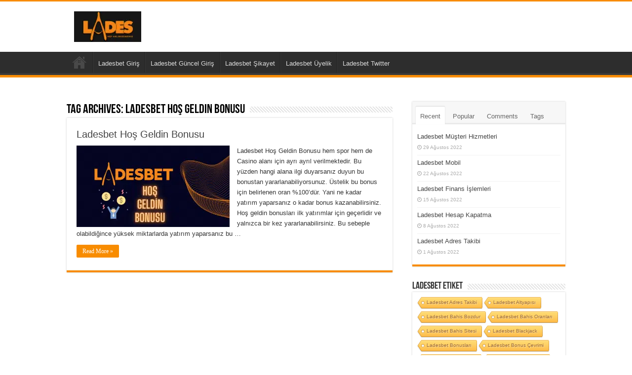

--- FILE ---
content_type: text/html; charset=UTF-8
request_url: https://ladesbetgiris.com/tag/ladesbet-hos-geldin-bonusu/
body_size: 45070
content:
<!DOCTYPE html>
<html dir="ltr" lang="tr"
	prefix="og: https://ogp.me/ns#"  prefix="og: http://ogp.me/ns#">
<head>
<meta charset="UTF-8" />
<link rel="profile" href="http://gmpg.org/xfn/11" />
<link rel="pingback" href="https://ladesbetgiris.com/xmlrpc.php" />
<title>Ladesbet Hoş Geldin Bonusu - Ladesbet</title>

		<!-- All in One SEO Pro 4.3.0 - aioseo.com -->
		<meta name="robots" content="max-image-preview:large" />
		<link rel="canonical" href="https://ladesbetgiris.com/tag/ladesbet-hos-geldin-bonusu/" />
		<meta name="generator" content="All in One SEO Pro (AIOSEO) 4.3.0 " />
		<meta property="og:locale" content="tr_TR" />
		<meta property="og:site_name" content="Ladesbet - Ladesbet Giriş - Ladesbet Güncel Adresi" />
		<meta property="og:type" content="article" />
		<meta property="og:title" content="Ladesbet Hoş Geldin Bonusu - Ladesbet" />
		<meta property="og:url" content="https://ladesbetgiris.com/tag/ladesbet-hos-geldin-bonusu/" />
		<meta name="twitter:card" content="summary" />
		<meta name="twitter:title" content="Ladesbet Hoş Geldin Bonusu - Ladesbet" />
		<script type="application/ld+json" class="aioseo-schema">
			{"@context":"https:\/\/schema.org","@graph":[{"@type":"BreadcrumbList","@id":"https:\/\/ladesbetgiris.com\/tag\/ladesbet-hos-geldin-bonusu\/#breadcrumblist","itemListElement":[{"@type":"ListItem","@id":"https:\/\/ladesbetgiris.com\/#listItem","position":1,"item":{"@type":"WebPage","@id":"https:\/\/ladesbetgiris.com\/","name":"Home","description":"Ladesbet, sanal bahis ve Casino alanlar\u0131nda uzun y\u0131llardan beri \u00fcst d\u00fczey kalitede hizmet veren bir bahis sitesi olma \u00f6zelli\u011fine sahiptir. Asl\u0131nda bu firmay\u0131 ba\u015far\u0131l\u0131 k\u0131lan en \u00f6nemli fakt\u00f6r tecr\u00fcbeli bir ekip taraf\u0131ndan y\u00f6netilmesidir. S\u0130TEBONUS\u00dcYEL\u0130K Ladesbet G\u00fcncel Giri\u015f yapmak her zaman i\u00e7in kolay olmayabilir. \u00c7\u00fcnk\u00fc T\u00fcrkiye'de bahis sitelerinin giri\u015f adresleri durmadan engellenmektedir. Elbette bu durumdan t\u00fcm","url":"https:\/\/ladesbetgiris.com\/"},"nextItem":"https:\/\/ladesbetgiris.com\/tag\/ladesbet-hos-geldin-bonusu\/#listItem"},{"@type":"ListItem","@id":"https:\/\/ladesbetgiris.com\/tag\/ladesbet-hos-geldin-bonusu\/#listItem","position":2,"item":{"@type":"WebPage","@id":"https:\/\/ladesbetgiris.com\/tag\/ladesbet-hos-geldin-bonusu\/","name":"Ladesbet Ho\u015f Geldin Bonusu","url":"https:\/\/ladesbetgiris.com\/tag\/ladesbet-hos-geldin-bonusu\/"},"previousItem":"https:\/\/ladesbetgiris.com\/#listItem"}]},{"@type":"CollectionPage","@id":"https:\/\/ladesbetgiris.com\/tag\/ladesbet-hos-geldin-bonusu\/#collectionpage","url":"https:\/\/ladesbetgiris.com\/tag\/ladesbet-hos-geldin-bonusu\/","name":"Ladesbet Ho\u015f Geldin Bonusu - Ladesbet","inLanguage":"tr-TR","isPartOf":{"@id":"https:\/\/ladesbetgiris.com\/#website"},"breadcrumb":{"@id":"https:\/\/ladesbetgiris.com\/tag\/ladesbet-hos-geldin-bonusu\/#breadcrumblist"}},{"@type":"Organization","@id":"https:\/\/ladesbetgiris.com\/#organization","name":"Ladesbet","url":"https:\/\/ladesbetgiris.com\/","logo":{"@type":"ImageObject","url":"https:\/\/ladesbetgiris.com\/wp-content\/uploads\/2022\/03\/ladesbet.png","@id":"https:\/\/ladesbetgiris.com\/#organizationLogo","width":755,"height":379},"image":{"@id":"https:\/\/ladesbetgiris.com\/#organizationLogo"}},{"@type":"WebSite","@id":"https:\/\/ladesbetgiris.com\/#website","url":"https:\/\/ladesbetgiris.com\/","name":"Ladesbet","description":"Ladesbet Giri\u015f - Ladesbet G\u00fcncel Adresi","inLanguage":"tr-TR","publisher":{"@id":"https:\/\/ladesbetgiris.com\/#organization"}}]}
		</script>
		<!-- All in One SEO Pro -->

<link rel="alternate" type="application/rss+xml" title="Ladesbet &raquo; akışı" href="https://ladesbetgiris.com/feed/" />
<link rel="alternate" type="application/rss+xml" title="Ladesbet &raquo; yorum akışı" href="https://ladesbetgiris.com/comments/feed/" />
<link rel="alternate" type="application/rss+xml" title="Ladesbet &raquo; Ladesbet Hoş Geldin Bonusu etiket akışı" href="https://ladesbetgiris.com/tag/ladesbet-hos-geldin-bonusu/feed/" />
<style id='wp-img-auto-sizes-contain-inline-css' type='text/css'>
img:is([sizes=auto i],[sizes^="auto," i]){contain-intrinsic-size:3000px 1500px}
/*# sourceURL=wp-img-auto-sizes-contain-inline-css */
</style>
<style id='wp-emoji-styles-inline-css' type='text/css'>

	img.wp-smiley, img.emoji {
		display: inline !important;
		border: none !important;
		box-shadow: none !important;
		height: 1em !important;
		width: 1em !important;
		margin: 0 0.07em !important;
		vertical-align: -0.1em !important;
		background: none !important;
		padding: 0 !important;
	}
/*# sourceURL=wp-emoji-styles-inline-css */
</style>
<style id='wp-block-library-inline-css' type='text/css'>
:root{--wp-block-synced-color:#7a00df;--wp-block-synced-color--rgb:122,0,223;--wp-bound-block-color:var(--wp-block-synced-color);--wp-editor-canvas-background:#ddd;--wp-admin-theme-color:#007cba;--wp-admin-theme-color--rgb:0,124,186;--wp-admin-theme-color-darker-10:#006ba1;--wp-admin-theme-color-darker-10--rgb:0,107,160.5;--wp-admin-theme-color-darker-20:#005a87;--wp-admin-theme-color-darker-20--rgb:0,90,135;--wp-admin-border-width-focus:2px}@media (min-resolution:192dpi){:root{--wp-admin-border-width-focus:1.5px}}.wp-element-button{cursor:pointer}:root .has-very-light-gray-background-color{background-color:#eee}:root .has-very-dark-gray-background-color{background-color:#313131}:root .has-very-light-gray-color{color:#eee}:root .has-very-dark-gray-color{color:#313131}:root .has-vivid-green-cyan-to-vivid-cyan-blue-gradient-background{background:linear-gradient(135deg,#00d084,#0693e3)}:root .has-purple-crush-gradient-background{background:linear-gradient(135deg,#34e2e4,#4721fb 50%,#ab1dfe)}:root .has-hazy-dawn-gradient-background{background:linear-gradient(135deg,#faaca8,#dad0ec)}:root .has-subdued-olive-gradient-background{background:linear-gradient(135deg,#fafae1,#67a671)}:root .has-atomic-cream-gradient-background{background:linear-gradient(135deg,#fdd79a,#004a59)}:root .has-nightshade-gradient-background{background:linear-gradient(135deg,#330968,#31cdcf)}:root .has-midnight-gradient-background{background:linear-gradient(135deg,#020381,#2874fc)}:root{--wp--preset--font-size--normal:16px;--wp--preset--font-size--huge:42px}.has-regular-font-size{font-size:1em}.has-larger-font-size{font-size:2.625em}.has-normal-font-size{font-size:var(--wp--preset--font-size--normal)}.has-huge-font-size{font-size:var(--wp--preset--font-size--huge)}.has-text-align-center{text-align:center}.has-text-align-left{text-align:left}.has-text-align-right{text-align:right}.has-fit-text{white-space:nowrap!important}#end-resizable-editor-section{display:none}.aligncenter{clear:both}.items-justified-left{justify-content:flex-start}.items-justified-center{justify-content:center}.items-justified-right{justify-content:flex-end}.items-justified-space-between{justify-content:space-between}.screen-reader-text{border:0;clip-path:inset(50%);height:1px;margin:-1px;overflow:hidden;padding:0;position:absolute;width:1px;word-wrap:normal!important}.screen-reader-text:focus{background-color:#ddd;clip-path:none;color:#444;display:block;font-size:1em;height:auto;left:5px;line-height:normal;padding:15px 23px 14px;text-decoration:none;top:5px;width:auto;z-index:100000}html :where(.has-border-color){border-style:solid}html :where([style*=border-top-color]){border-top-style:solid}html :where([style*=border-right-color]){border-right-style:solid}html :where([style*=border-bottom-color]){border-bottom-style:solid}html :where([style*=border-left-color]){border-left-style:solid}html :where([style*=border-width]){border-style:solid}html :where([style*=border-top-width]){border-top-style:solid}html :where([style*=border-right-width]){border-right-style:solid}html :where([style*=border-bottom-width]){border-bottom-style:solid}html :where([style*=border-left-width]){border-left-style:solid}html :where(img[class*=wp-image-]){height:auto;max-width:100%}:where(figure){margin:0 0 1em}html :where(.is-position-sticky){--wp-admin--admin-bar--position-offset:var(--wp-admin--admin-bar--height,0px)}@media screen and (max-width:600px){html :where(.is-position-sticky){--wp-admin--admin-bar--position-offset:0px}}

/*# sourceURL=wp-block-library-inline-css */
</style><style id='global-styles-inline-css' type='text/css'>
:root{--wp--preset--aspect-ratio--square: 1;--wp--preset--aspect-ratio--4-3: 4/3;--wp--preset--aspect-ratio--3-4: 3/4;--wp--preset--aspect-ratio--3-2: 3/2;--wp--preset--aspect-ratio--2-3: 2/3;--wp--preset--aspect-ratio--16-9: 16/9;--wp--preset--aspect-ratio--9-16: 9/16;--wp--preset--color--black: #000000;--wp--preset--color--cyan-bluish-gray: #abb8c3;--wp--preset--color--white: #ffffff;--wp--preset--color--pale-pink: #f78da7;--wp--preset--color--vivid-red: #cf2e2e;--wp--preset--color--luminous-vivid-orange: #ff6900;--wp--preset--color--luminous-vivid-amber: #fcb900;--wp--preset--color--light-green-cyan: #7bdcb5;--wp--preset--color--vivid-green-cyan: #00d084;--wp--preset--color--pale-cyan-blue: #8ed1fc;--wp--preset--color--vivid-cyan-blue: #0693e3;--wp--preset--color--vivid-purple: #9b51e0;--wp--preset--gradient--vivid-cyan-blue-to-vivid-purple: linear-gradient(135deg,rgb(6,147,227) 0%,rgb(155,81,224) 100%);--wp--preset--gradient--light-green-cyan-to-vivid-green-cyan: linear-gradient(135deg,rgb(122,220,180) 0%,rgb(0,208,130) 100%);--wp--preset--gradient--luminous-vivid-amber-to-luminous-vivid-orange: linear-gradient(135deg,rgb(252,185,0) 0%,rgb(255,105,0) 100%);--wp--preset--gradient--luminous-vivid-orange-to-vivid-red: linear-gradient(135deg,rgb(255,105,0) 0%,rgb(207,46,46) 100%);--wp--preset--gradient--very-light-gray-to-cyan-bluish-gray: linear-gradient(135deg,rgb(238,238,238) 0%,rgb(169,184,195) 100%);--wp--preset--gradient--cool-to-warm-spectrum: linear-gradient(135deg,rgb(74,234,220) 0%,rgb(151,120,209) 20%,rgb(207,42,186) 40%,rgb(238,44,130) 60%,rgb(251,105,98) 80%,rgb(254,248,76) 100%);--wp--preset--gradient--blush-light-purple: linear-gradient(135deg,rgb(255,206,236) 0%,rgb(152,150,240) 100%);--wp--preset--gradient--blush-bordeaux: linear-gradient(135deg,rgb(254,205,165) 0%,rgb(254,45,45) 50%,rgb(107,0,62) 100%);--wp--preset--gradient--luminous-dusk: linear-gradient(135deg,rgb(255,203,112) 0%,rgb(199,81,192) 50%,rgb(65,88,208) 100%);--wp--preset--gradient--pale-ocean: linear-gradient(135deg,rgb(255,245,203) 0%,rgb(182,227,212) 50%,rgb(51,167,181) 100%);--wp--preset--gradient--electric-grass: linear-gradient(135deg,rgb(202,248,128) 0%,rgb(113,206,126) 100%);--wp--preset--gradient--midnight: linear-gradient(135deg,rgb(2,3,129) 0%,rgb(40,116,252) 100%);--wp--preset--font-size--small: 13px;--wp--preset--font-size--medium: 20px;--wp--preset--font-size--large: 36px;--wp--preset--font-size--x-large: 42px;--wp--preset--spacing--20: 0.44rem;--wp--preset--spacing--30: 0.67rem;--wp--preset--spacing--40: 1rem;--wp--preset--spacing--50: 1.5rem;--wp--preset--spacing--60: 2.25rem;--wp--preset--spacing--70: 3.38rem;--wp--preset--spacing--80: 5.06rem;--wp--preset--shadow--natural: 6px 6px 9px rgba(0, 0, 0, 0.2);--wp--preset--shadow--deep: 12px 12px 50px rgba(0, 0, 0, 0.4);--wp--preset--shadow--sharp: 6px 6px 0px rgba(0, 0, 0, 0.2);--wp--preset--shadow--outlined: 6px 6px 0px -3px rgb(255, 255, 255), 6px 6px rgb(0, 0, 0);--wp--preset--shadow--crisp: 6px 6px 0px rgb(0, 0, 0);}:where(.is-layout-flex){gap: 0.5em;}:where(.is-layout-grid){gap: 0.5em;}body .is-layout-flex{display: flex;}.is-layout-flex{flex-wrap: wrap;align-items: center;}.is-layout-flex > :is(*, div){margin: 0;}body .is-layout-grid{display: grid;}.is-layout-grid > :is(*, div){margin: 0;}:where(.wp-block-columns.is-layout-flex){gap: 2em;}:where(.wp-block-columns.is-layout-grid){gap: 2em;}:where(.wp-block-post-template.is-layout-flex){gap: 1.25em;}:where(.wp-block-post-template.is-layout-grid){gap: 1.25em;}.has-black-color{color: var(--wp--preset--color--black) !important;}.has-cyan-bluish-gray-color{color: var(--wp--preset--color--cyan-bluish-gray) !important;}.has-white-color{color: var(--wp--preset--color--white) !important;}.has-pale-pink-color{color: var(--wp--preset--color--pale-pink) !important;}.has-vivid-red-color{color: var(--wp--preset--color--vivid-red) !important;}.has-luminous-vivid-orange-color{color: var(--wp--preset--color--luminous-vivid-orange) !important;}.has-luminous-vivid-amber-color{color: var(--wp--preset--color--luminous-vivid-amber) !important;}.has-light-green-cyan-color{color: var(--wp--preset--color--light-green-cyan) !important;}.has-vivid-green-cyan-color{color: var(--wp--preset--color--vivid-green-cyan) !important;}.has-pale-cyan-blue-color{color: var(--wp--preset--color--pale-cyan-blue) !important;}.has-vivid-cyan-blue-color{color: var(--wp--preset--color--vivid-cyan-blue) !important;}.has-vivid-purple-color{color: var(--wp--preset--color--vivid-purple) !important;}.has-black-background-color{background-color: var(--wp--preset--color--black) !important;}.has-cyan-bluish-gray-background-color{background-color: var(--wp--preset--color--cyan-bluish-gray) !important;}.has-white-background-color{background-color: var(--wp--preset--color--white) !important;}.has-pale-pink-background-color{background-color: var(--wp--preset--color--pale-pink) !important;}.has-vivid-red-background-color{background-color: var(--wp--preset--color--vivid-red) !important;}.has-luminous-vivid-orange-background-color{background-color: var(--wp--preset--color--luminous-vivid-orange) !important;}.has-luminous-vivid-amber-background-color{background-color: var(--wp--preset--color--luminous-vivid-amber) !important;}.has-light-green-cyan-background-color{background-color: var(--wp--preset--color--light-green-cyan) !important;}.has-vivid-green-cyan-background-color{background-color: var(--wp--preset--color--vivid-green-cyan) !important;}.has-pale-cyan-blue-background-color{background-color: var(--wp--preset--color--pale-cyan-blue) !important;}.has-vivid-cyan-blue-background-color{background-color: var(--wp--preset--color--vivid-cyan-blue) !important;}.has-vivid-purple-background-color{background-color: var(--wp--preset--color--vivid-purple) !important;}.has-black-border-color{border-color: var(--wp--preset--color--black) !important;}.has-cyan-bluish-gray-border-color{border-color: var(--wp--preset--color--cyan-bluish-gray) !important;}.has-white-border-color{border-color: var(--wp--preset--color--white) !important;}.has-pale-pink-border-color{border-color: var(--wp--preset--color--pale-pink) !important;}.has-vivid-red-border-color{border-color: var(--wp--preset--color--vivid-red) !important;}.has-luminous-vivid-orange-border-color{border-color: var(--wp--preset--color--luminous-vivid-orange) !important;}.has-luminous-vivid-amber-border-color{border-color: var(--wp--preset--color--luminous-vivid-amber) !important;}.has-light-green-cyan-border-color{border-color: var(--wp--preset--color--light-green-cyan) !important;}.has-vivid-green-cyan-border-color{border-color: var(--wp--preset--color--vivid-green-cyan) !important;}.has-pale-cyan-blue-border-color{border-color: var(--wp--preset--color--pale-cyan-blue) !important;}.has-vivid-cyan-blue-border-color{border-color: var(--wp--preset--color--vivid-cyan-blue) !important;}.has-vivid-purple-border-color{border-color: var(--wp--preset--color--vivid-purple) !important;}.has-vivid-cyan-blue-to-vivid-purple-gradient-background{background: var(--wp--preset--gradient--vivid-cyan-blue-to-vivid-purple) !important;}.has-light-green-cyan-to-vivid-green-cyan-gradient-background{background: var(--wp--preset--gradient--light-green-cyan-to-vivid-green-cyan) !important;}.has-luminous-vivid-amber-to-luminous-vivid-orange-gradient-background{background: var(--wp--preset--gradient--luminous-vivid-amber-to-luminous-vivid-orange) !important;}.has-luminous-vivid-orange-to-vivid-red-gradient-background{background: var(--wp--preset--gradient--luminous-vivid-orange-to-vivid-red) !important;}.has-very-light-gray-to-cyan-bluish-gray-gradient-background{background: var(--wp--preset--gradient--very-light-gray-to-cyan-bluish-gray) !important;}.has-cool-to-warm-spectrum-gradient-background{background: var(--wp--preset--gradient--cool-to-warm-spectrum) !important;}.has-blush-light-purple-gradient-background{background: var(--wp--preset--gradient--blush-light-purple) !important;}.has-blush-bordeaux-gradient-background{background: var(--wp--preset--gradient--blush-bordeaux) !important;}.has-luminous-dusk-gradient-background{background: var(--wp--preset--gradient--luminous-dusk) !important;}.has-pale-ocean-gradient-background{background: var(--wp--preset--gradient--pale-ocean) !important;}.has-electric-grass-gradient-background{background: var(--wp--preset--gradient--electric-grass) !important;}.has-midnight-gradient-background{background: var(--wp--preset--gradient--midnight) !important;}.has-small-font-size{font-size: var(--wp--preset--font-size--small) !important;}.has-medium-font-size{font-size: var(--wp--preset--font-size--medium) !important;}.has-large-font-size{font-size: var(--wp--preset--font-size--large) !important;}.has-x-large-font-size{font-size: var(--wp--preset--font-size--x-large) !important;}
/*# sourceURL=global-styles-inline-css */
</style>

<style id='classic-theme-styles-inline-css' type='text/css'>
/*! This file is auto-generated */
.wp-block-button__link{color:#fff;background-color:#32373c;border-radius:9999px;box-shadow:none;text-decoration:none;padding:calc(.667em + 2px) calc(1.333em + 2px);font-size:1.125em}.wp-block-file__button{background:#32373c;color:#fff;text-decoration:none}
/*# sourceURL=/wp-includes/css/classic-themes.min.css */
</style>
<link rel='stylesheet' id='cool-tag-cloud-css' href='https://ladesbetgiris.com/wp-content/plugins/cool-tag-cloud/inc/cool-tag-cloud.css' type='text/css' media='all' />
<link rel='stylesheet' id='tie-style-css' href='https://ladesbetgiris.com/wp-content/themes/sahifa/style.css' type='text/css' media='all' />
<link rel='stylesheet' id='tie-ilightbox-skin-css' href='https://ladesbetgiris.com/wp-content/themes/sahifa/css/ilightbox/dark-skin/skin.css' type='text/css' media='all' />
<link rel='stylesheet' id='wp-block-paragraph-css' href='https://ladesbetgiris.com/wp-includes/blocks/paragraph/style.min.css' type='text/css' media='all' />
<link rel='stylesheet' id='wp-block-heading-css' href='https://ladesbetgiris.com/wp-includes/blocks/heading/style.min.css' type='text/css' media='all' />
<link rel='stylesheet' id='wp-block-image-css' href='https://ladesbetgiris.com/wp-includes/blocks/image/style.min.css' type='text/css' media='all' />
<link rel='stylesheet' id='wp-block-list-css' href='https://ladesbetgiris.com/wp-includes/blocks/list/style.min.css' type='text/css' media='all' />
<link rel='stylesheet' id='dashicons-css' href='https://ladesbetgiris.com/wp-includes/css/dashicons.min.css' type='text/css' media='all' />
<link rel='stylesheet' id='wp-table-builder-css' href='https://ladesbetgiris.com/wp-content/plugins/wp-table-builder/inc/frontend/css/wp-table-builder-frontend.css' type='text/css' media='all' />
<link rel='stylesheet' id='wp-table-builder-pro-css' href='https://ladesbetgiris.com/wp-content/plugins/wp-table-builder-pro/inc/frontend/css/wp-table-builder-pro-frontend.css' type='text/css' media='all' />
<link rel='stylesheet' id='wp-table-builder-procommon-css' href='https://ladesbetgiris.com/wp-content/plugins/wp-table-builder-pro/inc/common/css/wp-table-builder-pro.css' type='text/css' media='all' />
<script type="text/javascript" src="https://ladesbetgiris.com/wp-includes/js/jquery/jquery.min.js" id="jquery-core-js"></script>
<script type="text/javascript" src="https://ladesbetgiris.com/wp-includes/js/jquery/jquery-migrate.min.js" id="jquery-migrate-js"></script>
<link rel="https://api.w.org/" href="https://ladesbetgiris.com/wp-json/" /><link rel="alternate" title="JSON" type="application/json" href="https://ladesbetgiris.com/wp-json/wp/v2/tags/71" /><link rel="EditURI" type="application/rsd+xml" title="RSD" href="https://ladesbetgiris.com/xmlrpc.php?rsd" />
<meta name="generator" content="WordPress 6.9" />
<link rel="shortcut icon" href="https://ladesbetgiris.com/wp-content/themes/sahifa/favicon.ico" title="Favicon" />
<!--[if IE]>
<script type="text/javascript">jQuery(document).ready(function (){ jQuery(".menu-item").has("ul").children("a").attr("aria-haspopup", "true");});</script>
<![endif]-->
<!--[if lt IE 9]>
<script src="https://ladesbetgiris.com/wp-content/themes/sahifa/js/html5.js"></script>
<script src="https://ladesbetgiris.com/wp-content/themes/sahifa/js/selectivizr-min.js"></script>
<![endif]-->
<!--[if IE 9]>
<link rel="stylesheet" type="text/css" media="all" href="https://ladesbetgiris.com/wp-content/themes/sahifa/css/ie9.css" />
<![endif]-->
<!--[if IE 8]>
<link rel="stylesheet" type="text/css" media="all" href="https://ladesbetgiris.com/wp-content/themes/sahifa/css/ie8.css" />
<![endif]-->
<!--[if IE 7]>
<link rel="stylesheet" type="text/css" media="all" href="https://ladesbetgiris.com/wp-content/themes/sahifa/css/ie7.css" />
<![endif]-->


<meta name="viewport" content="width=device-width, initial-scale=1.0" />



<style type="text/css" media="screen">


</style>

<link rel="amphtml" href="https://ladesbetgiris.com/tag/ladesbet-hos-geldin-bonusu/amp/"><link rel="icon" href="https://ladesbetgiris.com/wp-content/uploads/2022/03/cropped-ladesbet-32x32.png" sizes="32x32" />
<link rel="icon" href="https://ladesbetgiris.com/wp-content/uploads/2022/03/cropped-ladesbet-192x192.png" sizes="192x192" />
<link rel="apple-touch-icon" href="https://ladesbetgiris.com/wp-content/uploads/2022/03/cropped-ladesbet-180x180.png" />
<meta name="msapplication-TileImage" content="https://ladesbetgiris.com/wp-content/uploads/2022/03/cropped-ladesbet-270x270.png" />
</head>
<body id="top" class="archive tag tag-ladesbet-hos-geldin-bonusu tag-71 wp-theme-sahifa">

<div class="wrapper-outer">

	<div class="background-cover"></div>


		<div id="wrapper" class="wide-layout">
		<div class="inner-wrapper">

		<header id="theme-header" class="theme-header">
			
		<div class="header-content">

		
			<div class="logo">
			<h2>								<a title="Ladesbet" href="https://ladesbetgiris.com/">
					<img src="https://ladesbetgiris.com/wp-content/uploads/2022/03/ladeslogo.png.webp" alt="Ladesbet"  /><strong>Ladesbet Ladesbet Giriş &#8211; Ladesbet Güncel Adresi</strong>
				</a>
			</h2>			</div><!-- .logo /-->
						<div class="clear"></div>

		</div>
													<nav id="main-nav">
				<div class="container">

				
					<div class="main-menu"><ul id="menu-main-menu" class="menu"><li id="menu-item-799" class="menu-item menu-item-type-post_type menu-item-object-page menu-item-home menu-item-799"><a href="https://ladesbetgiris.com/">Ladesbet</a></li>
<li id="menu-item-800" class="menu-item menu-item-type-post_type menu-item-object-page menu-item-800"><a href="https://ladesbetgiris.com/ladesbet-giris/">Ladesbet Giriş</a></li>
<li id="menu-item-840" class="menu-item menu-item-type-post_type menu-item-object-page menu-item-840"><a href="https://ladesbetgiris.com/ladesbet-guncel-giris/">Ladesbet Güncel Giriş</a></li>
<li id="menu-item-841" class="menu-item menu-item-type-post_type menu-item-object-page menu-item-841"><a href="https://ladesbetgiris.com/ladesbet-sikayet/">Ladesbet Şikayet</a></li>
<li id="menu-item-842" class="menu-item menu-item-type-post_type menu-item-object-page menu-item-842"><a href="https://ladesbetgiris.com/ladesbet-uyelik/">Ladesbet Üyelik</a></li>
<li id="menu-item-843" class="menu-item menu-item-type-post_type menu-item-object-page menu-item-843"><a href="https://ladesbetgiris.com/ladesbet-twitter/">Ladesbet Twitter</a></li>
</ul></div>					
					
				</div>
			</nav><!-- .main-nav /-->
					</header><!-- #header /-->

	
	
	<div id="main-content" class="container">
	<div class="content">
		
		<div class="page-head">
		
			<h1 class="page-title">
				Tag Archives: <span>Ladesbet Hoş Geldin Bonusu</span>			</h1>
			
						
			<div class="stripe-line"></div>
			
						
		</div>
		
				<div class="post-listing archive-box">


	<article class="item-list">
	
		<h2 class="post-box-title">
			<a href="https://ladesbetgiris.com/ladesbet-hos-geldin-bonusu/">Ladesbet Hoş Geldin Bonusu</a>
		</h2>
		
		<p class="post-meta">
	
	
	
</p>
					

		
			
		
		<div class="post-thumbnail">
			<a href="https://ladesbetgiris.com/ladesbet-hos-geldin-bonusu/">
				<img width="310" height="165" src="https://ladesbetgiris.com/wp-content/uploads/2022/04/image-9-310x165.png.webp" class="attachment-tie-medium size-tie-medium wp-post-image" alt="" decoding="async" fetchpriority="high" />				<span class="fa overlay-icon"></span>
			</a>
		</div><!-- post-thumbnail /-->
		
					
		<div class="entry">
			<p>Ladesbet Hoş Geldin Bonusu hem spor hem de Casino alanı için ayrı ayrıl verilmektedir. Bu yüzden hangi alana ilgi duyarsanız duyun bu bonustan yararlanabiliyorsunuz. Üstelik bu bonus için belirlenen oran %100&#8217;dür. Yani ne kadar yatırım yaparsanız o kadar bonus kazanabilirsiniz. Hoş geldin bonusları ilk yatırımlar için geçerlidir ve yalnızca bir kez yararlanabilirsiniz. Bu sebeple olabildiğince yüksek miktarlarda yatırım yaparsanız bu &hellip;</p>
			<a class="more-link" href="https://ladesbetgiris.com/ladesbet-hos-geldin-bonusu/">Read More &raquo;</a>
		</div>

				
		<div class="clear"></div>
	</article><!-- .item-list -->
	
</div>
				
	</div> <!-- .content -->
	
<aside id="sidebar">
	<div class="theiaStickySidebar">
	<div class="widget" id="tabbed-widget">
		<div class="widget-container">
			<div class="widget-top">
				<ul class="tabs posts-taps">
				<li class="tabs"><a href="#tab2">Recent</a></li><li class="tabs"><a href="#tab1">Popular</a></li><li class="tabs"><a href="#tab3">Comments</a></li><li class="tabs"><a href="#tab4">Tags</a></li>				</ul>
			</div>

						<div id="tab2" class="tabs-wrap">
				<ul>
							<li >
						<h3><a href="https://ladesbetgiris.com/ladesbet-musteri-hizmetleri/">Ladesbet Müşteri Hizmetleri</a></h3>
			 <span class="tie-date"><i class="fa fa-clock-o"></i>29 Ağustos 2022</span>		</li>
				<li >
						<h3><a href="https://ladesbetgiris.com/ladesbet-mobil/">Ladesbet Mobil</a></h3>
			 <span class="tie-date"><i class="fa fa-clock-o"></i>22 Ağustos 2022</span>		</li>
				<li >
						<h3><a href="https://ladesbetgiris.com/ladesbet-finans-islemleri/">Ladesbet Finans İşlemleri</a></h3>
			 <span class="tie-date"><i class="fa fa-clock-o"></i>15 Ağustos 2022</span>		</li>
				<li >
						<h3><a href="https://ladesbetgiris.com/ladesbet-hesap-kapatma/">Ladesbet Hesap Kapatma</a></h3>
			 <span class="tie-date"><i class="fa fa-clock-o"></i>8 Ağustos 2022</span>		</li>
				<li >
						<h3><a href="https://ladesbetgiris.com/ladesbet-adres-takibi/">Ladesbet Adres Takibi</a></h3>
			 <span class="tie-date"><i class="fa fa-clock-o"></i>1 Ağustos 2022</span>		</li>
						</ul>
			</div>
						<div id="tab1" class="tabs-wrap">
				<ul>
								<li >
							<h3><a href="https://ladesbetgiris.com/ladesbet-dogru-adresi-nedir/">Ladesbet Doğru Adresi Nedir?</a></h3>
				 <span class="tie-date"><i class="fa fa-clock-o"></i>27 Haziran 2022</span>							</li>
				<li >
							<h3><a href="https://ladesbetgiris.com/ladesbet-sorunsuz-giris/">Ladesbet Sorunsuz Giriş</a></h3>
				 <span class="tie-date"><i class="fa fa-clock-o"></i>15 Temmuz 2022</span>							</li>
				<li >
							<h3><a href="https://ladesbetgiris.com/ladesbet-kapandi-mi/">Ladesbet Kapandı Mı?</a></h3>
				 <span class="tie-date"><i class="fa fa-clock-o"></i>18 Temmuz 2022</span>							</li>
				<li >
							<h3><a href="https://ladesbetgiris.com/ladesbet-twitter-giris/">Ladesbet Twitter Giriş</a></h3>
				 <span class="tie-date"><i class="fa fa-clock-o"></i>12 Temmuz 2022</span>							</li>
				<li >
							<h3><a href="https://ladesbetgiris.com/ladesbet-odeme-yapiyor-mu/">Ladesbet Ödeme Yapıyor Mu?</a></h3>
				 <span class="tie-date"><i class="fa fa-clock-o"></i>6 Temmuz 2022</span>							</li>
					</ul>
			</div>
						<div id="tab3" class="tabs-wrap">
				<ul>
									</ul>
			</div>
						<div id="tab4" class="tabs-wrap tagcloud">
				<a href="https://ladesbetgiris.com/tag/ladesbet-yatirim-cesitleri/" class="tag-cloud-link tag-link-117 tag-link-position-1" style="font-size: 8pt;">Ladesbet Yatırım Çeşitleri</a>
<a href="https://ladesbetgiris.com/tag/ladesbet-bahis-sitesi/" class="tag-cloud-link tag-link-118 tag-link-position-2" style="font-size: 8pt;">Ladesbet Bahis Sitesi</a>
<a href="https://ladesbetgiris.com/tag/ladesbet-nasil-sikayet-edilir/" class="tag-cloud-link tag-link-119 tag-link-position-3" style="font-size: 8pt;">Ladesbet Nasıl Şikayet Edilir?</a>
<a href="https://ladesbetgiris.com/tag/ladesbet-hos-geldin-bonusu/" class="tag-cloud-link tag-link-71 tag-link-position-4" style="font-size: 8pt;">Ladesbet Hoş Geldin Bonusu</a>
<a href="https://ladesbetgiris.com/tag/ladesbet-uye-ol/" class="tag-cloud-link tag-link-67 tag-link-position-5" style="font-size: 8pt;">Ladesbet Üye Ol</a>
<a href="https://ladesbetgiris.com/tag/ladesbet-yatirim-bonusu/" class="tag-cloud-link tag-link-68 tag-link-position-6" style="font-size: 8pt;">Ladesbet Yatırım Bonusu</a>
<a href="https://ladesbetgiris.com/tag/ladesbet-yuksek-oran/" class="tag-cloud-link tag-link-114 tag-link-position-7" style="font-size: 8pt;">Ladesbet Yüksek Oran</a>
<a href="https://ladesbetgiris.com/tag/ladesbet-casino-saglayicilari/" class="tag-cloud-link tag-link-88 tag-link-position-8" style="font-size: 8pt;">Ladesbet Casino Sağlayıcıları</a>
<a href="https://ladesbetgiris.com/tag/ladesbet-yatirim-yontemleri/" class="tag-cloud-link tag-link-89 tag-link-position-9" style="font-size: 8pt;">Ladesbet Yatırım Yöntemleri</a>
<a href="https://ladesbetgiris.com/tag/ladesbet-blackjack/" class="tag-cloud-link tag-link-90 tag-link-position-10" style="font-size: 8pt;">Ladesbet Blackjack</a>
<a href="https://ladesbetgiris.com/tag/ladesbet-bonus-cevrimi/" class="tag-cloud-link tag-link-91 tag-link-position-11" style="font-size: 8pt;">Ladesbet Bonus Çevrimi</a>
<a href="https://ladesbetgiris.com/tag/ladesbet-rulet/" class="tag-cloud-link tag-link-92 tag-link-position-12" style="font-size: 8pt;">Ladesbet Rulet</a>
<a href="https://ladesbetgiris.com/tag/ladesbet-slot/" class="tag-cloud-link tag-link-93 tag-link-position-13" style="font-size: 8pt;">Ladesbet Slot</a>
<a href="https://ladesbetgiris.com/tag/ladesbet-turkiye-giris/" class="tag-cloud-link tag-link-94 tag-link-position-14" style="font-size: 8pt;">Ladesbet Türkiye Giriş</a>
<a href="https://ladesbetgiris.com/tag/ladesbet-telegram/" class="tag-cloud-link tag-link-95 tag-link-position-15" style="font-size: 8pt;">Ladesbet Telegram</a>
<a href="https://ladesbetgiris.com/tag/ladesbet-yasal-mi/" class="tag-cloud-link tag-link-105 tag-link-position-16" style="font-size: 8pt;">Ladesbet Yasal Mı?</a>
<a href="https://ladesbetgiris.com/tag/ladesbet-freebet/" class="tag-cloud-link tag-link-97 tag-link-position-17" style="font-size: 8pt;">Ladesbet Freebet</a>
<a href="https://ladesbetgiris.com/tag/ladesbet-lisans/" class="tag-cloud-link tag-link-98 tag-link-position-18" style="font-size: 8pt;">Ladesbet Lisans</a>
<a href="https://ladesbetgiris.com/tag/ladesbet-twitter-bonusu/" class="tag-cloud-link tag-link-99 tag-link-position-19" style="font-size: 8pt;">Ladesbet Twitter Bonusu</a>
<a href="https://ladesbetgiris.com/tag/ladesbet-giris-sayfasi/" class="tag-cloud-link tag-link-100 tag-link-position-20" style="font-size: 8pt;">Ladesbet Giriş Sayfası</a>
<a href="https://ladesbetgiris.com/tag/ladesbet-canli-bahis/" class="tag-cloud-link tag-link-101 tag-link-position-21" style="font-size: 8pt;">Ladesbet Canlı Bahis</a>
<a href="https://ladesbetgiris.com/tag/ladesbet-casino-bonusu/" class="tag-cloud-link tag-link-102 tag-link-position-22" style="font-size: 8pt;">Ladesbet Casino Bonusu</a>
<a href="https://ladesbetgiris.com/tag/ladesbet-poker/" class="tag-cloud-link tag-link-103 tag-link-position-23" style="font-size: 8pt;">Ladesbet Poker</a>
<a href="https://ladesbetgiris.com/tag/ladesbet-cekim-bonusu/" class="tag-cloud-link tag-link-104 tag-link-position-24" style="font-size: 8pt;">Ladesbet Çekim Bonusu</a>
<a href="https://ladesbetgiris.com/tag/ladesbet-youtube/" class="tag-cloud-link tag-link-96 tag-link-position-25" style="font-size: 8pt;">Ladesbet Youtube</a>			</div>
			
		</div>
	</div><!-- .widget /-->
<div id="cool_tag_cloud-3" class="widget widget_cool_tag_cloud"><div class="widget-top"><h4>Ladesbet Etiket</h4><div class="stripe-line"></div></div>
						<div class="widget-container"><div class="cool-tag-cloud"><div class="ctcdefault"><div class="ctcleft"><div class="arial" style="text-transform:none!important;"><a href="https://ladesbetgiris.com/tag/ladesbet-adres-takibi/" class="tag-cloud-link tag-link-136 tag-link-position-1" style="font-size: 10px;">Ladesbet Adres Takibi</a><a href="https://ladesbetgiris.com/tag/ladesbet-altyapisi/" class="tag-cloud-link tag-link-86 tag-link-position-2" style="font-size: 10px;">Ladesbet Altyapısı</a><a href="https://ladesbetgiris.com/tag/ladesbet-bahis-bozdur/" class="tag-cloud-link tag-link-107 tag-link-position-3" style="font-size: 10px;">Ladesbet Bahis Bozdur</a><a href="https://ladesbetgiris.com/tag/ladesbet-bahis-oranlari/" class="tag-cloud-link tag-link-135 tag-link-position-4" style="font-size: 10px;">Ladesbet Bahis Oranları</a><a href="https://ladesbetgiris.com/tag/ladesbet-bahis-sitesi/" class="tag-cloud-link tag-link-118 tag-link-position-5" style="font-size: 10px;">Ladesbet Bahis Sitesi</a><a href="https://ladesbetgiris.com/tag/ladesbet-blackjack/" class="tag-cloud-link tag-link-90 tag-link-position-6" style="font-size: 10px;">Ladesbet Blackjack</a><a href="https://ladesbetgiris.com/tag/ladesbet-bonuslari/" class="tag-cloud-link tag-link-74 tag-link-position-7" style="font-size: 10px;">Ladesbet Bonusları</a><a href="https://ladesbetgiris.com/tag/ladesbet-bonus-cevrimi/" class="tag-cloud-link tag-link-91 tag-link-position-8" style="font-size: 10px;">Ladesbet Bonus Çevrimi</a><a href="https://ladesbetgiris.com/tag/ladesbet-canli-bahis/" class="tag-cloud-link tag-link-101 tag-link-position-9" style="font-size: 10px;">Ladesbet Canlı Bahis</a><a href="https://ladesbetgiris.com/tag/ladesbet-canli-casino/" class="tag-cloud-link tag-link-78 tag-link-position-10" style="font-size: 10px;">Ladesbet Canlı Casino</a><a href="https://ladesbetgiris.com/tag/ladesbet-canli-destek/" class="tag-cloud-link tag-link-108 tag-link-position-11" style="font-size: 10px;">Ladesbet Canlı Destek</a><a href="https://ladesbetgiris.com/tag/ladesbet-canli-tv/" class="tag-cloud-link tag-link-80 tag-link-position-12" style="font-size: 10px;">Ladesbet Canlı TV</a><a href="https://ladesbetgiris.com/tag/ladesbet-casino/" class="tag-cloud-link tag-link-73 tag-link-position-13" style="font-size: 10px;">Ladesbet Casino</a><a href="https://ladesbetgiris.com/tag/ladesbet-casino-bonusu/" class="tag-cloud-link tag-link-102 tag-link-position-14" style="font-size: 10px;">Ladesbet Casino Bonusu</a><a href="https://ladesbetgiris.com/tag/ladesbet-casino-saglayicilari/" class="tag-cloud-link tag-link-88 tag-link-position-15" style="font-size: 10px;">Ladesbet Casino Sağlayıcıları</a><a href="https://ladesbetgiris.com/tag/ladesbet-deneme-bonusu/" class="tag-cloud-link tag-link-87 tag-link-position-16" style="font-size: 10px;">Ladesbet Deneme Bonusu</a><a href="https://ladesbetgiris.com/tag/ladesbet-deneme-bonusu-veriyor-mu/" class="tag-cloud-link tag-link-116 tag-link-position-17" style="font-size: 10px;">Ladesbet Deneme Bonusu Veriyor Mu?</a><a href="https://ladesbetgiris.com/tag/ladesbet-dolandirici-mi/" class="tag-cloud-link tag-link-131 tag-link-position-18" style="font-size: 10px;">Ladesbet Dolandırıcı Mı?</a><a href="https://ladesbetgiris.com/tag/ladesbet-dogru-adresi-nedir/" class="tag-cloud-link tag-link-127 tag-link-position-19" style="font-size: 10px;">Ladesbet Doğru Adresi Nedir?</a><a href="https://ladesbetgiris.com/tag/ladesbet-finans-islemleri/" class="tag-cloud-link tag-link-138 tag-link-position-20" style="font-size: 10px;">Ladesbet Finans İşlemleri</a><a href="https://ladesbetgiris.com/tag/ladesbet-freebet/" class="tag-cloud-link tag-link-97 tag-link-position-21" style="font-size: 10px;">Ladesbet Freebet</a><a href="https://ladesbetgiris.com/tag/ladesbet-genel-bilgi/" class="tag-cloud-link tag-link-120 tag-link-position-22" style="font-size: 10px;">Ladesbet Genel Bilgi</a><a href="https://ladesbetgiris.com/tag/ladesbet-giris-bilgileri/" class="tag-cloud-link tag-link-125 tag-link-position-23" style="font-size: 10px;">Ladesbet Giriş Bilgileri</a><a href="https://ladesbetgiris.com/tag/ladesbet-giris-problemi/" class="tag-cloud-link tag-link-111 tag-link-position-24" style="font-size: 10px;">Ladesbet Giriş Problemi</a><a href="https://ladesbetgiris.com/tag/ladesbet-giris-sayfasi/" class="tag-cloud-link tag-link-100 tag-link-position-25" style="font-size: 10px;">Ladesbet Giriş Sayfası</a><a href="https://ladesbetgiris.com/tag/ladesbet-guncel-adresi/" class="tag-cloud-link tag-link-123 tag-link-position-26" style="font-size: 10px;">Ladesbet Güncel Adresi</a><a href="https://ladesbetgiris.com/tag/ladesbet-hakkinda/" class="tag-cloud-link tag-link-75 tag-link-position-27" style="font-size: 10px;">Ladesbet Hakkında</a><a href="https://ladesbetgiris.com/tag/ladesbet-cekim-bonusu/" class="tag-cloud-link tag-link-104 tag-link-position-28" style="font-size: 10px;">Ladesbet Çekim Bonusu</a><a href="https://ladesbetgiris.com/tag/ladesbet-cekim-cesitleri/" class="tag-cloud-link tag-link-115 tag-link-position-29" style="font-size: 10px;">Ladesbet Çekim Çeşitleri</a><a href="https://ladesbetgiris.com/tag/ladesbet-cevrimsiz-bonus/" class="tag-cloud-link tag-link-76 tag-link-position-30" style="font-size: 10px;">Ladesbet Çevrimsiz Bonus</a></div></div></div></div></div></div><!-- .widget /-->	</div><!-- .theiaStickySidebar /-->
</aside><!-- #sidebar /-->	<div class="clear"></div>
</div><!-- .container /-->

				
<div class="clear"></div>
<div class="footer-bottom">
	<div class="container">
		<div class="alignright">
					</div>
				
		<div class="alignleft">
			Copyright © 2026 Ladesbet https://ladesbetgiris.com 
All rights reserved.		</div>
		<div class="clear"></div>
	</div><!-- .Container -->
</div><!-- .Footer bottom -->

</div><!-- .inner-Wrapper -->
</div><!-- #Wrapper -->
</div><!-- .Wrapper-outer -->
	<div id="topcontrol" class="fa fa-angle-up" title="Scroll To Top"></div>
<div id="fb-root"></div>
<script type="speculationrules">
{"prefetch":[{"source":"document","where":{"and":[{"href_matches":"/*"},{"not":{"href_matches":["/wp-*.php","/wp-admin/*","/wp-content/uploads/*","/wp-content/*","/wp-content/plugins/*","/wp-content/themes/sahifa/*","/*\\?(.+)"]}},{"not":{"selector_matches":"a[rel~=\"nofollow\"]"}},{"not":{"selector_matches":".no-prefetch, .no-prefetch a"}}]},"eagerness":"conservative"}]}
</script>
    <script>
        function coolTagCloudToggle( element ) {
            var parent = element.closest('.cool-tag-cloud');
            parent.querySelector('.cool-tag-cloud-inner').classList.toggle('cool-tag-cloud-active');
            parent.querySelector( '.cool-tag-cloud-load-more').classList.toggle('cool-tag-cloud-active');
        }
    </script>
    <script type="text/javascript" id="tie-scripts-js-extra">
/* <![CDATA[ */
var tie = {"mobile_menu_active":"","mobile_menu_top":"","lightbox_all":"","lightbox_gallery":"","woocommerce_lightbox":"","lightbox_skin":"dark","lightbox_thumb":"vertical","lightbox_arrows":"","sticky_sidebar":"","is_singular":"","reading_indicator":"","lang_no_results":"No Results","lang_results_found":"Results Found"};
//# sourceURL=tie-scripts-js-extra
/* ]]> */
</script>
<script type="text/javascript" src="https://ladesbetgiris.com/wp-content/themes/sahifa/js/tie-scripts.js" id="tie-scripts-js"></script>
<script type="text/javascript" src="https://ladesbetgiris.com/wp-content/themes/sahifa/js/ilightbox.packed.js" id="tie-ilightbox-js"></script>
<script type="text/javascript" id="wp-table-builder-js-extra">
/* <![CDATA[ */
var WptbFrontendData = {"scrollManager":{"frontendCalculationStatus":false},"lazyLoad":{"enabled":false,"visibilityPercentage":10,"backgroundColor":"#FFFFFF00","iconName":{"name":""},"iconColor":"#000000","iconSize":20,"iconAnimation":"none","imageLoadAnimation":"none","imageLoadAnimationSpeed":8,"imageLoadAnimationDirection":"right","imageLoadAnimationPerspective":1000,"flashColor":"#FFFFFF","delay":0,"iconSvg":null},"stylePass":{"stylesheets":{"create":{"wp-table-builder-css":"https://ladesbetgiris.com/wp-content/plugins/wp-table-builder/inc/frontend/css/wp-table-builder-frontend.css?version=1.4.13","wp-table-builder-procommon-css":"https://ladesbetgiris.com/wp-content/plugins/wp-table-builder-pro/inc/common/css/wp-table-builder-pro.css?version=1.4.2"},"copy":["style[id=\"wptb-lazy-load-styles\"]"]},"settings":{"disableThemeStylesForAll":false}}};
//# sourceURL=wp-table-builder-js-extra
/* ]]> */
</script>
<script type="text/javascript" src="https://ladesbetgiris.com/wp-content/plugins/wp-table-builder/inc/frontend/js/wp-table-builder-frontend.js" id="wp-table-builder-js"></script>
<script type="text/javascript" src="https://ladesbetgiris.com/wp-content/plugins/wp-table-builder-pro/inc/frontend/js/wptb-pro.js" id="wp-table-builder-pro-js"></script>
<script id="wp-emoji-settings" type="application/json">
{"baseUrl":"https://s.w.org/images/core/emoji/17.0.2/72x72/","ext":".png","svgUrl":"https://s.w.org/images/core/emoji/17.0.2/svg/","svgExt":".svg","source":{"concatemoji":"https://ladesbetgiris.com/wp-includes/js/wp-emoji-release.min.js"}}
</script>
<script type="module">
/* <![CDATA[ */
/*! This file is auto-generated */
const a=JSON.parse(document.getElementById("wp-emoji-settings").textContent),o=(window._wpemojiSettings=a,"wpEmojiSettingsSupports"),s=["flag","emoji"];function i(e){try{var t={supportTests:e,timestamp:(new Date).valueOf()};sessionStorage.setItem(o,JSON.stringify(t))}catch(e){}}function c(e,t,n){e.clearRect(0,0,e.canvas.width,e.canvas.height),e.fillText(t,0,0);t=new Uint32Array(e.getImageData(0,0,e.canvas.width,e.canvas.height).data);e.clearRect(0,0,e.canvas.width,e.canvas.height),e.fillText(n,0,0);const a=new Uint32Array(e.getImageData(0,0,e.canvas.width,e.canvas.height).data);return t.every((e,t)=>e===a[t])}function p(e,t){e.clearRect(0,0,e.canvas.width,e.canvas.height),e.fillText(t,0,0);var n=e.getImageData(16,16,1,1);for(let e=0;e<n.data.length;e++)if(0!==n.data[e])return!1;return!0}function u(e,t,n,a){switch(t){case"flag":return n(e,"\ud83c\udff3\ufe0f\u200d\u26a7\ufe0f","\ud83c\udff3\ufe0f\u200b\u26a7\ufe0f")?!1:!n(e,"\ud83c\udde8\ud83c\uddf6","\ud83c\udde8\u200b\ud83c\uddf6")&&!n(e,"\ud83c\udff4\udb40\udc67\udb40\udc62\udb40\udc65\udb40\udc6e\udb40\udc67\udb40\udc7f","\ud83c\udff4\u200b\udb40\udc67\u200b\udb40\udc62\u200b\udb40\udc65\u200b\udb40\udc6e\u200b\udb40\udc67\u200b\udb40\udc7f");case"emoji":return!a(e,"\ud83e\u1fac8")}return!1}function f(e,t,n,a){let r;const o=(r="undefined"!=typeof WorkerGlobalScope&&self instanceof WorkerGlobalScope?new OffscreenCanvas(300,150):document.createElement("canvas")).getContext("2d",{willReadFrequently:!0}),s=(o.textBaseline="top",o.font="600 32px Arial",{});return e.forEach(e=>{s[e]=t(o,e,n,a)}),s}function r(e){var t=document.createElement("script");t.src=e,t.defer=!0,document.head.appendChild(t)}a.supports={everything:!0,everythingExceptFlag:!0},new Promise(t=>{let n=function(){try{var e=JSON.parse(sessionStorage.getItem(o));if("object"==typeof e&&"number"==typeof e.timestamp&&(new Date).valueOf()<e.timestamp+604800&&"object"==typeof e.supportTests)return e.supportTests}catch(e){}return null}();if(!n){if("undefined"!=typeof Worker&&"undefined"!=typeof OffscreenCanvas&&"undefined"!=typeof URL&&URL.createObjectURL&&"undefined"!=typeof Blob)try{var e="postMessage("+f.toString()+"("+[JSON.stringify(s),u.toString(),c.toString(),p.toString()].join(",")+"));",a=new Blob([e],{type:"text/javascript"});const r=new Worker(URL.createObjectURL(a),{name:"wpTestEmojiSupports"});return void(r.onmessage=e=>{i(n=e.data),r.terminate(),t(n)})}catch(e){}i(n=f(s,u,c,p))}t(n)}).then(e=>{for(const n in e)a.supports[n]=e[n],a.supports.everything=a.supports.everything&&a.supports[n],"flag"!==n&&(a.supports.everythingExceptFlag=a.supports.everythingExceptFlag&&a.supports[n]);var t;a.supports.everythingExceptFlag=a.supports.everythingExceptFlag&&!a.supports.flag,a.supports.everything||((t=a.source||{}).concatemoji?r(t.concatemoji):t.wpemoji&&t.twemoji&&(r(t.twemoji),r(t.wpemoji)))});
//# sourceURL=https://ladesbetgiris.com/wp-includes/js/wp-emoji-loader.min.js
/* ]]> */
</script>
</body>
</html>

<!-- Page supported by LiteSpeed Cache 5.7.0.1 on 2026-01-20 18:01:58 -->

--- FILE ---
content_type: text/css
request_url: https://ladesbetgiris.com/wp-content/plugins/wp-table-builder-pro/inc/common/css/wp-table-builder-pro.css
body_size: 12596
content:
/* Rating Circle Element Styles */
.wptb-rating-circle-wrapper *,
.wptb-rating-circle-wrapper *:before,
.wptb-rating-circle-wrapper *:after {
    -webkit-box-sizing: content-box;
    -moz-box-sizing: content-box;
    box-sizing: content-box;
}

.wptb-rating-circle-wrapper {
    float: none;
    margin: 0 auto;
    position: relative;
    font-size: 100px;
    width: 1em;
    height: 1em;
    max-width: 100%;
    -webkit-border-radius: 50%;
    -moz-border-radius: 50%;
    -ms-border-radius: 50%;
    -o-border-radius: 50%;
    border-radius: 50%;
    background-color: #cccccc;
}

.wptb-rating-circle-wrapper:after {
    position: absolute;
    top: 0.08em;
    left: 0.08em;
    display: block;
    content: " ";
    -webkit-border-radius: 50%;
    -moz-border-radius: 50%;
    -ms-border-radius: 50%;
    -o-border-radius: 50%;
    border-radius: 50%;
    background-color: whitesmoke;
    width: 0.84em;
    height: 0.84em;
}

.wptb-rating-circle-wrapper > span {
    position: absolute;
    width: 100%;
    z-index: 1;
    left: 0;
    top: 0;
    width: 5em;
    line-height: 5em;
    font-size: 0.2em;
    color: rgb(48, 123, 187);
    display: block;
    text-align: center;
    white-space: nowrap;
}

.wptb-rating-circle-wrapper .wptb-rating-circle-slice {
    clip: rect(auto, auto, auto, auto);
    position: absolute;
    width: 1em;
    height: 1em;
    clip: rect(0em, 1em, 1em, 0.5em);
}

.wptb-rating-circle-wrapper .wptb-rating-circle-bar,
.wptb-rating-circle-wrapper .wptb-rating-circle-fill {
    position: absolute;
    border: 0.08em solid #307bbb;
    border-top-color: rgb(48, 123, 187);
    border-right-color: rgb(48, 123, 187);
    border-bottom-color: rgb(48, 123, 187);
    border-left-color: rgb(48, 123, 187);
    width: 0.84em;
    height: 0.84em;
    clip: rect(0em, 0.5em, 1em, 0em);
    -webkit-border-radius: 50%;
    -moz-border-radius: 50%;
    -ms-border-radius: 50%;
    -o-border-radius: 50%;
    border-radius: 50%;
    -webkit-transform: rotate(0deg);
    -moz-transform: rotate(0deg);
    -ms-transform: rotate(0deg);
    -o-transform: rotate(0deg);
    transform: rotate(0deg);
}

.wptb-rating-circle-wrapper .wptb-rating-circle-bar {
    -webkit-transform: rotate(54deg);
    -moz-transform: rotate(54deg);
    -ms-transform: rotate(54deg);
    -o-transform: rotate(54deg);
    transform: rotate(54deg);
}

.wptb-rating-circle-wrapper .wptb-rating-circle-fill {
    -webkit-transform: rotate(0deg);
    -moz-transform: rotate(0deg);
    -ms-transform: rotate(0deg);
    -o-transform: rotate(0deg);
    transform: rotate(0deg);
}

/* Icon Element Styles */
.wptb-icon-container .wptb-icon-wrapper {
    display: block;
}

.wptb-icon-wrapper .wptb-icon {
    max-width: 100%;
    display: inline-block;
    vertical-align: middle;
}

.wptb-icon-wrapper .wptb-icon svg {
    width: 100%;
    height: 100%;
}

.wptb-icon:empty {
    display: table;
    margin: auto;
}

.wptb-icon:empty::before {
    content: "Icon";
    color: #969fa6;
    padding: 5px;
    display: table-cell;
    height: 100%;
    width: 100%;
    box-sizing: border-box;
    text-align: center;
    vertical-align: middle;
}


/* Styled List Element Styles */
.wptb-styled_list-container {
    box-sizing: border-box;
}

.wptb-styled_list-container ul li {
    list-style: none;
    margin: 0 0 5px 0;
    /*overflow: hidden;*/
    display: flex;
    align-items: center;
}

.wptb-styled_list-container ul li:last-child {
    margin-bottom: 0 !important;
}

.wptb-styled-list-icon {
    display: flex;
    align-items: center;
    justify-content: center;
    margin-right: 5px;
}

.wptb-styled-list-icon svg {
    width: 100%;
    height: 100%;
    max-width: 100%;
    max-height: 100%;
}

.wptb-styled-list-icon[data-wptb-styled-list-icon-src=""] {
    display: none;
}

.wptb-styled-list-item-content {
    word-wrap: break-word;
    font-size: 15px;
    display: block;
}

.wptb-styled-list-item-content p {
    font-size: 20px;
    line-height: 20px;
}


.wptb-clear-both {
    clear: both;
}

.wptb-styled-list-li-inner-wrap {
    width: 100%;
    display: flex;
    align-items: center;
    position: relative;
}

[data-wptb-styled-list-alignment='left'] {
    justify-content: flex-start;
}

[data-wptb-styled-list-alignment='center'] {
    justify-content: center;
}

[data-wptb-styled-list-alignment='right'] {
    justify-content: flex-end;
}

/*region ribbon element styles*/
.wptb-ribbon_element-container {
    position: absolute !important;
    width: fit-content;
    display: flex;
    justify-content: center;
    align-items: center;
}

.wptb-ribbon-side-fix {
    transform: translateX(-2px);
}

.wptb-element-ribbon-text.mce-content-body {
    line-height: 1.5 !important;
    min-height: auto;
}

.wptb-element-ribbon-text {
    width: auto;
    display: flex;
    justify-content: center;
    align-items: center;
}

.wptb-table-container {
    overflow: visible !important;
}

.wptb-table-setup {
    /*overflow: visible !important;*/
    overflow-x: visible !important;
    overflow-y: visible !important;
}

.wptb-ribbon-type-rectangle-text-wrap {
    border: 1px solid #000;
    padding: 5px;
    border-radius: 5px;
}

.wptb-element-ribbon-color-dump {
    display: none;
}

#wptbRibbonText {
    display: flex;
    justify-content: center;
    align-items: center;
}

.wptb-ribbon-bookmark-main-wrap {
    min-width: 70px;
    width: 70px;
    /*max-width: 70px;*/
    transform: translateY(-5px);
}

.wptb-ribbon-bookmark-main-wrap p {
    padding: 10px;
    text-align: center;
}

#wptbBookmarkRibbonElementEnd {
    min-width: 70px;
    width: 70px;
    /*max-width: 70px;*/
}

#wptbBookmarkRibbonElementEnd svg {
    height: 20px !important;
    width: 100%;
}

.wptb-ribbon-corner-main-wrap {
    width: 100px;
    height: 100px;
    display: flex;
    justify-content: center;
    align-items: center;
    overflow: hidden;
}

.wptb-ribbon-icon01-main-wrap {
    display: flex;
}

.wptb-ribbon-icon01-main-wrap.flip {
    transform: rotateY(180deg);
}

.wptb-ribbon-icon01-text-wrap {
    display: flex;
}

.wptb-ribbon-icon01-text-wrap .wptb-element-ribbon-text {
    padding: 10px;
    border-radius: 5px 0 0 5px;
}

.flip .wptb-ribbon-icon01-text-wrap .wptb-element-ribbon-text {
    transform: rotateY(180deg);
    border-radius: 0 5px 5px 0;
}

.wptb-ribbon-icon01-triangle-end {
    /*width: 0;*/
    /*height: 0;*/
}

.wptb-ribbon-icon01-triangle-end svg {
    width: 10px;
    height: 100%;
}

.wptb-ribbon-icon01-icon-wrapper {
    order: -1;
    display: flex !important;
    justify-content: center;
    align-items: center;
    width: 40px;
    max-width: 40px;
    margin-right: 5px;
    padding: 3px;
    border-radius: 5px;
    overflow: hidden;
}

.flip .wptb-ribbon-icon01-icon-wrapper {
    transform: rotateY(180deg);
}

.wptb-ribbon-icon01-icon-wrapper svg {
    width: 40px;
    height: 23.109px;
    fill: currentColor;
}

#wptbRibbonIconDump[data-enable-animation][data-wptb-ribbon-icon-animation-type='beat'] > svg {
    animation: wptbBeat 0.5s ease-out infinite alternate;
}

#wptbRibbonIconDump[data-enable-animation][data-wptb-ribbon-icon-animation-type='jump'] > svg {
    animation: wptbJump 0.5s ease-out infinite alternate;
}

#wptbRibbonIconDump[data-enable-animation][data-wptb-ribbon-icon-animation-type='rotate'] > svg {
    animation: wptbRotate 1.0s linear infinite forwards;
}

#wptbRibbonIconDump[data-enable-animation][data-wptb-ribbon-icon-animation-type='slideIn'] > svg {
    animation: wptbSlideIn 1.2s linear infinite forwards;
}

#wptbRibbonIconDump[data-enable-animation][data-wptb-ribbon-icon-animation-type='dropIn'] > svg {
    animation: wptbDropIn 1.2s linear infinite forwards;
}

#wptbRibbonIconDump[data-enable-animation][data-wptb-ribbon-icon-animation-type='rainbow'] > svg {
    animation: wptbRainbow 1.0s linear infinite alternate;
}

#wptbRibbonIconDump[data-enable-animation][data-wptb-ribbon-icon-animation-type='riseUp'] > svg {
    animation: wptbDropIn 1.0s linear infinite reverse;
}


@keyframes wptbBeat {
    0% {
        transform: scale(1);
    }
    100% {
        transform: scale(1.3);
    }
}

@keyframes wptbJump {
    0% {
        transform: translateY(40%);
    }
    100% {
        transform: translateY(-25%);
    }
}

@keyframes wptbRotate {
    0% {
        transform: rotateY(0deg);
    }
    100% {
        transform: rotateY(360deg);
    }
}

@keyframes wptbSlideIn {
    0% {
        transform: translateX(-100%);
    }
    100% {
        transform: translateX(100%);
    }
}

@keyframes wptbDropIn {
    0% {
        transform: translateY(-150%);
    }
    100% {
        transform: translateY(150%);
    }
}

@keyframes wptbRainbow {
    0% {
        fill: white;
        transform: scale(1);
    }
    20% {
        fill: green
    }
    40% {
        fill: red
    }
    60% {
        fill: blue
    }
    80% {
        fill: yellow
    }
    100% {
        fill: purple;
        transform: scale(1.3);
    }
}

.wptb-ribbon-sideFancy-main-wrap.flip {
    transform: rotateY(180deg);
}

.wptb-ribbon-sideFancy-text-wrap {
    border: 3px solid;
    border-radius: 10px 0 10px 0;
    padding: 5px 20px;
}

.flip .wptb-ribbon-sideFancy-text-wrap .wptb-element-ribbon-text {
    transform: rotateY(180deg);
}

.wptb-ribbon-side-fancy-triangle-wrapper {
    display: grid;
    grid-template-columns: 1fr;
    grid-template-rows: 1fr;
    transform: rotateZ(180deg);
    width: fit-content;
}

.wptb-ribbon-side-fancy-triangle-end,
.wptb-ribbon-side-fancy-triangle-overlay {
    width: 1px;
    grid-column: 1;
    grid-row: 1;
}

/*endregion*/

/*region empty cell*/
.wptb-cell.wptb-empty {
    border: 0px !important;
    background: transparent !important;
    content: '' !important;
}

.wptb-row.has-empty {
    background-color: transparent !important;
}

.wptb-row td.wptb-empty::before {
    content: '';
}

.wptb-row td.wptb-empty::after {
    border: 0px !important;
}

.wptb-cell.wptb-empty > div {
    display: none !important;
}

/*endregion*/

/*region text-icon element*/
.wptb-element-text-icon-wrapper {
    display: flex;
    align-items: center;
}

[data-wptb-text-icon-alignment = 'left'] .wptb-element-text-icon-wrapper {
    justify-content: flex-start;
}

[data-wptb-text-icon-alignment = 'center'] .wptb-element-text-icon-wrapper {
    justify-content: center;
}

[data-wptb-text-icon-alignment = 'right'] .wptb-element-text-icon-wrapper {
    justify-content: flex-end;
}

[data-wptb-text-icon-icon-location = 'left'] #wptbTextIconIconWrapper {
    order: -1;
}

[data-wptb-text-icon-icon-location = 'right'] #wptbTextIconIconWrapper {
    order: 2;
}

.wptb-text-icon-icon-wrapper {
    width: 15px;
    height: 15px;
    display: flex;
    justify-content: center;
    align-items: center;
    margin: 0 5px;
}

.wptb-text-icon-icon-wrapper svg {
    width: 100%;
    height: 100%;
    fill: currentColor;
}

/*endregion*/

.wptb-list-container ul li {
    position: relative;
}

.tooltip {
    min-width: 120px;
    max-width: 100%;
    padding: 10px;
    position: absolute;
    /*width: auto;*/
    word-wrap: no-wrap;
    box-shadow: 1px 1px 20px #aaa;
    border-radius: 5px;
    background: #333;
    color: #fff;
    top: 40px;
    left: 50%;
    /* transform: translate(-50%); */
    transform-style: preserve-3d;
    z-index: 200;
    font-size: 90%;
    display: block;
    visibility: hidden;
}

.wptb-tooltip .tooltip::after {
    content: '';
    position: absolute;
    display: block;
    width: 10px;
    height: 10px;
    transform-origin: 50% 50%;
    transform: rotate(45deg) translateX(-50%);
    background: #333;
    left: 50%;
    top: -1px;
}

.wptb-tooltip:hover .tooltip {
    visibility: visible;
}

.wptb-tooltip.wptb-tooltip-top .tooltip {
    top: -50px;
}

.wptb-tooltip.wptb-tooltip-top .tooltip::after {
    top: auto;
    bottom: -8px;
}

/* ======= left tooltip =======*/
.wptb-tooltip.wptb-tooltip-left .tooltip {
    top: 0px;
    left: -45%;
}

.wptb-tooltip.wptb-tooltip-left .tooltip::after {
    left: calc(100% - 3px);
    top: 50%;
}

/* ======= right tooltip =======*/
.wptb-tooltip.wptb-tooltip-right .tooltip {
    top: 0px;
    left: 100%;
}

.wptb-tooltip.wptb-tooltip-right .tooltip::after {
    left: 0px;
    top: 50%;
}

.wptb-table-container, .wptb-table-container .wptb-table-container-matrix, .wptb-preview-table {
    overflow: visible !important;
}

.wptb-list-item-content.mce-content-body {
    line-height: 1.5 !important;
    min-height: auto;
}

/* ======= Sticky Header class ======= */
.wptb-sticky-header {
    position: fixed;
    top: -1px;
    z-index: 2;
}
